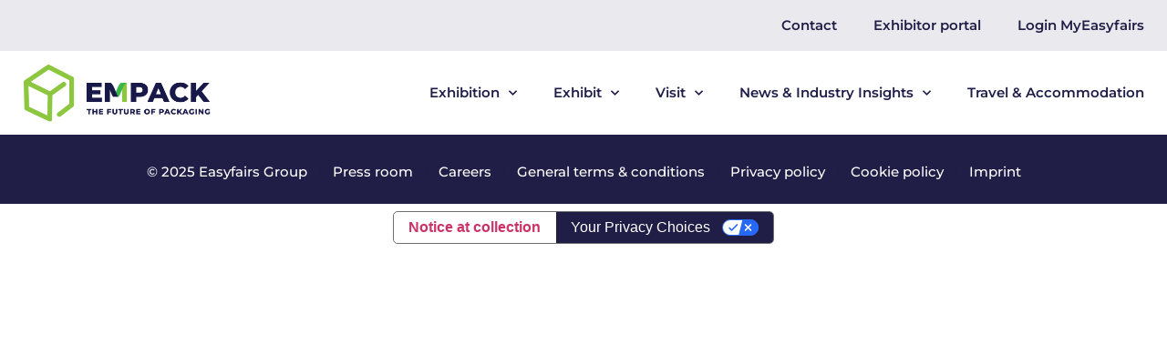

--- FILE ---
content_type: text/html; charset=UTF-8
request_url: https://www.empack-schweiz.ch/en/news/paper-document-bags/
body_size: 7982
content:
<!doctype html>
<html lang="en-US">
<head>
	<meta charset="UTF-8">
	<meta name="viewport" content="width=device-width, initial-scale=1">
	<link rel="profile" href="https://gmpg.org/xfn/11">
				<script type="text/javascript" class="_iub_cs_skip">
				var _iub = _iub || {};
				_iub.csConfiguration = _iub.csConfiguration || {};
				_iub.csConfiguration.siteId = "2717879";
				_iub.csConfiguration.cookiePolicyId = "29408340";
			</script>
			<script class="_iub_cs_skip" src="https://cs.iubenda.com/autoblocking/2717879.js"></script>
			<link media="all" href="https://www.empack-schweiz.ch/wp-content/assets/95/css/agg_90f242000443662bf4b2e5c34c7d1c05.css" rel="stylesheet"><link media="screen" href="https://www.empack-schweiz.ch/wp-content/assets/95/css/agg_18575cab927c6f75cb943ba4b3637dfd.css" rel="stylesheet"><title>Empack Schweiz - News/paper-document-bags - Empack Schweiz</title>
	
	<script async src="https://www.googletagmanager.com/gtag/js?id=G-8T979V5JZ0"></script>
<script>
	window.dataLayer = window.dataLayer || [];
	function gtag(){dataLayer.push(arguments);}
</script><meta name="dc.title" content="Empack Schweiz - News/paper-document-bags - Empack Schweiz">
<meta name="dc.relation" content="https://www.empack-schweiz.ch/en/news/paper-document-bags/">
<meta name="dc.source" content="https://www.empack-schweiz.ch/en/">
<meta name="dc.language" content="en_US">
<meta name="robots" content="index, follow, max-snippet:-1, max-image-preview:large, max-video-preview:-1">
<link rel="canonical" href="https://www.empack-schweiz.ch/en/news/paper-document-bags/" />
<meta property="og:url" content="https://www.empack-schweiz.ch/en/news/paper-document-bags/">
<meta property="og:site_name" content="Empack Schweiz">
<meta property="og:locale" content="en_US">
<meta property="og:type" content="article">
<meta property="article:author" content="https://www.facebook.com/maintenanceseries/">
<meta property="article:publisher" content="https://www.facebook.com/maintenanceseries/">
<meta property="og:title" content="Empack Schweiz - News/paper-document-bags - Empack Schweiz">
<meta property="og:image" content="https://easyfairsassets.com/sites/95/2020/02/EMP_favicon_new_512.jpg">
<meta property="og:image:secure_url" content="https://easyfairsassets.com/sites/95/2020/02/EMP_favicon_new_512.jpg">
<meta property="og:image:width" content="512">
<meta property="og:image:height" content="512">
<meta name="twitter:card" content="summary">
<meta name="twitter:site" content="@verpackung_CH">
<meta name="twitter:creator" content="@verpackung_CH">
<meta name="twitter:title" content="Empack Schweiz - News/paper-document-bags - Empack Schweiz">
<link rel='dns-prefetch' href='//cdn.iubenda.com' />
<link rel='dns-prefetch' href='//cdn.jsdelivr.net' />
<link rel='dns-prefetch' href='//my.easyfairs.com' />
<link rel="alternate" type="application/rss+xml" title="Empack Schweiz &raquo; Feed" href="https://www.empack-schweiz.ch/en/feed/" />
<link rel="alternate" type="application/rss+xml" title="Empack Schweiz &raquo; Comments Feed" href="https://www.empack-schweiz.ch/en/comments/feed/" />





















<link rel='stylesheet' id='elementor-post-8554-css' href='https://www.empack-schweiz.ch/wp-content/assets/95/css/agg_single_da474ea5f91d7eb7db8bace14986eb8a.css?ver=1768578950' media='all' />


<link rel='stylesheet' id='elementor-post-27702-css' href='https://www.empack-schweiz.ch/wp-content/assets/95/css/agg_single_23e1ecd1865b745d8f5b88853eea959f.css?ver=1768578951' media='all' />
<link rel='stylesheet' id='elementor-post-32634-css' href='https://www.empack-schweiz.ch/wp-content/assets/95/css/agg_single_617568ed6a1d253d45a226d26792f555.css?ver=1768579170' media='all' />
<link rel='stylesheet' id='elementor-gf-local-montserrat-css' href='https://www.empack-schweiz.ch/wp-content/assets/95/css/agg_single_92e6cfe9a99719449ee4df9d470714b0.css?ver=1751022833' media='all' />
<link rel='stylesheet' id='elementor-gf-local-roboto-css' href='https://www.empack-schweiz.ch/wp-content/assets/95/css/agg_single_ec0ee398c01864001eb0f86e87d8b28f.css?ver=1751022924' media='all' />



<script  type="text/javascript" class=" _iub_cs_skip" id="iubenda-head-inline-scripts-0">
var _iub = _iub || [];
_iub.csConfiguration = {"askConsentAtCookiePolicyUpdate":true,"countryDetection":true,"enableFadp":true,"enableLgpd":true,"enableTcf":true,"enableUspr":true,"floatingPreferencesButtonCaptionColor":"#707070","floatingPreferencesButtonColor":"#ffffff","floatingPreferencesButtonDisplay":"anchored-bottom-left","floatingPreferencesButtonHover":true,"gdprAppliesGlobally":false,"googleAdditionalConsentMode":true,"lang":"en-GB","lgpdAppliesGlobally":false,"perPurposeConsent":true,"preferenceCookie":{"expireAfter":30},"siteId":2717879,"tcfPurposes":{"2":"consent_only","7":"consent_only","8":"consent_only","9":"consent_only","10":"consent_only","11":"consent_only"},"usPreferencesWidgetDisplay":"inline-center","cookiePolicyId":29408340,"banner":{"acceptButtonCaptionColor":"#FFFFFF","acceptButtonColor":"#0073CE","acceptButtonDisplay":true,"backgroundColor":"#FFFFFF","closeButtonRejects":true,"customizeButtonCaptionColor":"#4D4D4D","customizeButtonColor":"#DADADA","customizeButtonDisplay":true,"explicitWithdrawal":true,"listPurposes":true,"position":"float-bottom-center","rejectButtonCaptionColor":"#FFFFFF","rejectButtonColor":"#0073CE","rejectButtonDisplay":true,"showPurposesToggles":true,"textColor":"#000000"}};
</script>
<script  type="text/javascript" class=" _iub_cs_skip" src="//cdn.iubenda.com/cs/tcf/stub-v2.js?ver=3.12.4" id="iubenda-head-scripts-1-js"></script>
<script  type="text/javascript" class=" _iub_cs_skip" src="//cdn.iubenda.com/cs/tcf/safe-tcf-v2.js?ver=3.12.4" id="iubenda-head-scripts-2-js"></script>
<script  type="text/javascript" class=" _iub_cs_skip" src="//cdn.iubenda.com/cs/gpp/stub.js?ver=3.12.4" id="iubenda-head-scripts-3-js"></script>
<script  type="text/javascript" charset="UTF-8" async="" class=" _iub_cs_skip" src="//cdn.iubenda.com/cs/iubenda_cs.js?ver=3.12.4" id="iubenda-head-scripts-4-js"></script>
<script src="https://www.empack-schweiz.ch/wp/wp-includes/js/jquery/jquery.min.js?ver=3.7.1" id="jquery-core-js"></script>
<script src="https://www.empack-schweiz.ch/wp/wp-includes/js/jquery/jquery-migrate.min.js?ver=3.4.1" id="jquery-migrate-js"></script>
<script src="https://www.empack-schweiz.ch/wp-content/assets/95/js/agg_single_4a82bbed148da4ecc006e7ebba68fc7d.js?ver=1.1.5" id="easyfairs-guest-list_polyfills-js"></script>
<script src="https://www.empack-schweiz.ch/wp-content/assets/95/js/agg_single_ee30287f06da4e80acb180ddf699f291.js?ver=1.1.5" id="easyfairs-guest-list-js"></script>
<script src="https://www.empack-schweiz.ch/wp-content/assets/95/js/agg_single_43a5f2981878ff5c9b605b2d8c7bb0ec.js?ver=1.1.5" id="jquery-ui-10-js"></script>
<script src="https://cdn.jsdelivr.net/npm/add-to-calendar-button@2?ver=1.1.5" id="add-to-calendar-button-js"></script>
<script src="https://www.empack-schweiz.ch/wp-content/assets/95/js/agg_single_d39303830f422c3218b06b84047a5e3c.js?ver=0.7.1" id="my-easyfairs-api-js"></script>
<script src="https://easyfairsassets.com/elassets/lib/font-awesome/js/v4-shims.min.js?ver=3.32.2" id="font-awesome-4-shim-js"></script>
<script src="https://my.easyfairs.com/widgets/api/loader/?ver=1.0.0" id="custom-widget-loader-js" defer data-wp-strategy="defer"></script>
<script src="https://www.empack-schweiz.ch/wp-content/assets/95/js/agg_single_e5c0cd0b7db07be431e26714a3aea473.js?ver=v3.2.1" id="js-cookie-js"></script>
<link rel="https://api.w.org/" href="https://www.empack-schweiz.ch/en/wp-json/" /><link rel="alternate" title="JSON" type="application/json" href="https://www.empack-schweiz.ch/en/wp-json/wp/v2/pages/0" /><link rel="EditURI" type="application/rsd+xml" title="RSD" href="https://www.empack-schweiz.ch/wp/xmlrpc.php?rsd" />
<link rel="alternate" title="oEmbed (JSON)" type="application/json+oembed" href="https://www.empack-schweiz.ch/en/wp-json/oembed/1.0/embed?url" />
<link rel="alternate" title="oEmbed (XML)" type="text/xml+oembed" href="https://www.empack-schweiz.ch/en/wp-json/oembed/1.0/embed?url&#038;format=xml" />
<meta name="generator" content="EasyFairs" /><meta name="generator" content="WPML ver:4.7.6 stt:1,4,3;" />
<meta name="generator" content="Elementor 3.32.2; features: additional_custom_breakpoints; settings: css_print_method-external, google_font-enabled, font_display-auto">
<script src="https://cdn.lordicon.com/ritcuqlt.js"></script>
			
			<link rel="icon" href="https://easyfairsassets.com/sites/95/2020/02/EMP_favicon_new_512-150x150.jpg" sizes="32x32" />
<link rel="icon" href="https://easyfairsassets.com/sites/95/2020/02/EMP_favicon_new_512-300x300.jpg" sizes="192x192" />
<link rel="apple-touch-icon" href="https://easyfairsassets.com/sites/95/2020/02/EMP_favicon_new_512-300x300.jpg" />
<meta name="msapplication-TileImage" content="https://easyfairsassets.com/sites/95/2020/02/EMP_favicon_new_512-300x300.jpg" />
        <!-- Google Tag Manager -->
                    <script>(function(w,d,s,l,i){w[l]=w[l]||[];w[l].push({'gtm.start':
                        new Date().getTime(),event:'gtm.js'});var f=d.getElementsByTagName(s)[0],
                    j=d.createElement(s),dl=l!='dataLayer'?'&l='+l:'';j.async=true;j.src=
                    'https://www.googletagmanager.com/gtm.js?id='+i+dl;f.parentNode.insertBefore(j,f);
                })(window,document,'script','dataLayer','GTM-K4VZ9G7');
            </script>
                    <script>(function(w,d,s,l,i){w[l]=w[l]||[];w[l].push({'gtm.start':
                    new Date().getTime(),event:'gtm.js'});var f=d.getElementsByTagName(s)[0],
                j=d.createElement(s),dl=l!='dataLayer'?'&l='+l:'';j.async=true;j.src=
                'https://www.googletagmanager.com/gtm.js?id='+i+dl;f.parentNode.insertBefore(j,f);
            })(window,document,'script','dataLayer','GTM-TLBPTT2');
        </script>
                <!-- End Google Tag Manager -->
        </head>
<body class="wp-singular page-template-default page page-id-0 page-parent wp-embed-responsive wp-theme-hello-elementor wp-child-theme-easyfairs hello-elementor-default elementor-default elementor-kit-8554">

<!-- Google Tag Manager (noscript) -->
        <noscript><iframe src="https://www.googletagmanager.com/ns.html?id=GTM-TLBPTT2" height="0" width="0" style="display:none;visibility:hidden"></iframe></noscript><noscript><iframe src="https://www.googletagmanager.com/ns.html?id=GTM-K4VZ9G7" height="0" width="0" style="display:none;visibility:hidden"></iframe></noscript><!-- End Google Tag Manager (noscript) -->
<a class="skip-link screen-reader-text" href="#content">Skip to content</a>

		<header data-elementor-type="header" data-elementor-id="27702" class="elementor elementor-27702 elementor-location-header" data-elementor-post-type="elementor_library">
					<section class="elementor-section elementor-top-section elementor-element elementor-element-2dc2f76 elementor-section-full_width elementor-section-content-middle elementor-section-height-default elementor-section-height-default" data-id="2dc2f76" data-element_type="section" data-settings="{&quot;background_background&quot;:&quot;classic&quot;}">
						<div class="elementor-container elementor-column-gap-narrow">
					<div class="elementor-column elementor-col-100 elementor-top-column elementor-element elementor-element-bf5263e" data-id="bf5263e" data-element_type="column">
			<div class="elementor-widget-wrap elementor-element-populated">
						<div class="elementor-element elementor-element-70936ce elementor-nav-menu__align-end elementor-nav-menu--dropdown-none elementor-widget elementor-widget-nav-menu" data-id="70936ce" data-element_type="widget" data-settings="{&quot;submenu_icon&quot;:{&quot;value&quot;:&quot;&lt;i class=\&quot;fas fa-chevron-down\&quot; aria-hidden=\&quot;true\&quot;&gt;&lt;\/i&gt;&quot;,&quot;library&quot;:&quot;fa-solid&quot;},&quot;layout&quot;:&quot;horizontal&quot;}" data-widget_type="nav-menu.default">
				<div class="elementor-widget-container">
								<nav aria-label="Menu" class="elementor-nav-menu--main elementor-nav-menu__container elementor-nav-menu--layout-horizontal e--pointer-none">
				<ul id="menu-1-70936ce" class="elementor-nav-menu"><li class="menu-item menu-item-type-post_type menu-item-object-page menu-item-33818"><a href="https://www.empack-schweiz.ch/de/kontakt/" class="elementor-item">Contact</a></li>
<li class="menu-item menu-item-type-post_type menu-item-object-page menu-item-125708"><a href="https://www.empack-schweiz.ch/de/ausstellerportal/" class="elementor-item">Exhibitor portal</a></li>
<li class="menu-item menu-item-type-custom menu-item-object-custom menu-item-33819"><a href="https://my.easyfairs.com/#/login" class="elementor-item elementor-item-anchor">Login MyEasyfairs</a></li>
</ul>			</nav>
						<nav class="elementor-nav-menu--dropdown elementor-nav-menu__container" aria-hidden="true">
				<ul id="menu-2-70936ce" class="elementor-nav-menu"><li class="menu-item menu-item-type-post_type menu-item-object-page menu-item-33818"><a href="https://www.empack-schweiz.ch/de/kontakt/" class="elementor-item" tabindex="-1">Contact</a></li>
<li class="menu-item menu-item-type-post_type menu-item-object-page menu-item-125708"><a href="https://www.empack-schweiz.ch/de/ausstellerportal/" class="elementor-item" tabindex="-1">Exhibitor portal</a></li>
<li class="menu-item menu-item-type-custom menu-item-object-custom menu-item-33819"><a href="https://my.easyfairs.com/#/login" class="elementor-item elementor-item-anchor" tabindex="-1">Login MyEasyfairs</a></li>
</ul>			</nav>
						</div>
				</div>
					</div>
		</div>
					</div>
		</section>
				<section class="elementor-section elementor-top-section elementor-element elementor-element-1d37a1d elementor-section-full_width elementor-section-content-middle elementor-section-height-default elementor-section-height-default" data-id="1d37a1d" data-element_type="section" data-settings="{&quot;background_background&quot;:&quot;classic&quot;}">
						<div class="elementor-container elementor-column-gap-narrow">
					<div class="elementor-column elementor-col-50 elementor-top-column elementor-element elementor-element-e50f2c3" data-id="e50f2c3" data-element_type="column">
			<div class="elementor-widget-wrap elementor-element-populated">
						<div class="elementor-element elementor-element-fb603f0 elementor-widget elementor-widget-image" data-id="fb603f0" data-element_type="widget" data-widget_type="image.default">
				<div class="elementor-widget-container">
																<a href="https://www.empack-schweiz.ch/de/">
							<img src="https://easyfairsassets.com/sites/95/2021/02/cropped-Empack_logo-2020_RGB_HR-transparant.png" title="" alt="" loading="lazy" />								</a>
															</div>
				</div>
					</div>
		</div>
				<div class="elementor-column elementor-col-50 elementor-top-column elementor-element elementor-element-40591fb" data-id="40591fb" data-element_type="column">
			<div class="elementor-widget-wrap elementor-element-populated">
						<div class="elementor-element elementor-element-d12785f elementor-nav-menu__align-end elementor-nav-menu--stretch elementor-nav-menu--dropdown-tablet elementor-nav-menu__text-align-aside elementor-nav-menu--toggle elementor-nav-menu--burger elementor-widget elementor-widget-nav-menu" data-id="d12785f" data-element_type="widget" data-settings="{&quot;submenu_icon&quot;:{&quot;value&quot;:&quot;&lt;i class=\&quot;fas fa-chevron-down\&quot; aria-hidden=\&quot;true\&quot;&gt;&lt;\/i&gt;&quot;,&quot;library&quot;:&quot;fa-solid&quot;},&quot;full_width&quot;:&quot;stretch&quot;,&quot;layout&quot;:&quot;horizontal&quot;,&quot;toggle&quot;:&quot;burger&quot;}" data-widget_type="nav-menu.default">
				<div class="elementor-widget-container">
								<nav aria-label="Menu" class="elementor-nav-menu--main elementor-nav-menu__container elementor-nav-menu--layout-horizontal e--pointer-none">
				<ul id="menu-1-d12785f" class="elementor-nav-menu"><li class="menu-item menu-item-type-post_type menu-item-object-page menu-item-home menu-item-has-children menu-item-17232"><a href="https://www.empack-schweiz.ch/en/" class="elementor-item">Exhibition</a>
<ul class="sub-menu elementor-nav-menu--dropdown">
	<li class="menu-item menu-item-type-post_type menu-item-object-page menu-item-23409"><a href="https://www.empack-schweiz.ch/en/fact-figures/" class="elementor-sub-item">Trade fair profile</a></li>
</ul>
</li>
<li class="menu-item menu-item-type-custom menu-item-object-custom menu-item-has-children menu-item-17233"><a href="#" class="elementor-item elementor-item-anchor">Exhibit</a>
<ul class="sub-menu elementor-nav-menu--dropdown">
	<li class="menu-item menu-item-type-post_type menu-item-object-page menu-item-41693"><a href="https://www.empack-schweiz.ch/en/packages-pricing/" class="elementor-sub-item">Packages &amp; Pricing</a></li>
	<li class="menu-item menu-item-type-post_type menu-item-object-page menu-item-17644"><a href="https://www.empack-schweiz.ch/en/hall-plan/" class="elementor-sub-item">Floor Plan</a></li>
	<li class="menu-item menu-item-type-post_type menu-item-object-page menu-item-126069"><a href="https://www.empack-schweiz.ch/en/easygo/" class="elementor-sub-item">EasyGo</a></li>
	<li class="menu-item menu-item-type-post_type menu-item-object-page menu-item-17645"><a href="https://www.empack-schweiz.ch/en/touch-collect/" class="elementor-sub-item">Touch &amp; Collect</a></li>
	<li class="menu-item menu-item-type-post_type menu-item-object-page menu-item-126071"><a href="https://www.empack-schweiz.ch/en/visit-connect/" class="elementor-sub-item">Visit Connect</a></li>
</ul>
</li>
<li class="menu-item menu-item-type-custom menu-item-object-custom menu-item-has-children menu-item-17263"><a href="#" class="elementor-item elementor-item-anchor">Visit</a>
<ul class="sub-menu elementor-nav-menu--dropdown">
	<li class="menu-item menu-item-type-post_type menu-item-object-page menu-item-41695"><a href="https://www.empack-schweiz.ch/en/visit-us/your-trade-fair-entry/" class="elementor-sub-item">Your trade fair entry</a></li>
	<li class="menu-item menu-item-type-custom menu-item-object-custom menu-item-73682"><a href="/en/exhibitor/" class="elementor-sub-item">Exhibitor List</a></li>
	<li class="menu-item menu-item-type-post_type menu-item-object-page menu-item-126074"><a href="https://www.empack-schweiz.ch/en/hall-plan/" class="elementor-sub-item">Floor Plan</a></li>
	<li class="menu-item menu-item-type-post_type menu-item-object-page menu-item-181776"><a href="https://www.empack-schweiz.ch/en/visitor-fair-app/" class="elementor-sub-item">Visitor fair app</a></li>
	<li class="menu-item menu-item-type-post_type menu-item-object-page menu-item-154055"><a href="https://www.empack-schweiz.ch/en/packaging-talks/" class="elementor-sub-item">Packaging Talks</a></li>
	<li class="menu-item menu-item-type-custom menu-item-object-custom menu-item-154054"><a href="https://www.empack-schweiz.ch/en/innovations/" class="elementor-sub-item">Innovation Gallery</a></li>
	<li class="menu-item menu-item-type-post_type menu-item-object-page menu-item-17648"><a href="https://www.empack-schweiz.ch/en/touch-collect-for-visitors/" class="elementor-sub-item">Touch &amp; Collect for visitors</a></li>
</ul>
</li>
<li class="menu-item menu-item-type-post_type menu-item-object-page menu-item-has-children menu-item-126075"><a href="https://www.empack-schweiz.ch/en/news-industry-insights/" class="elementor-item">News &#038; Industry Insights</a>
<ul class="sub-menu elementor-nav-menu--dropdown">
	<li class="menu-item menu-item-type-post_type menu-item-object-page menu-item-126076"><a href="https://www.empack-schweiz.ch/en/newsletter/" class="elementor-sub-item">Newsletter</a></li>
	<li class="menu-item menu-item-type-post_type menu-item-object-page menu-item-126077"><a href="https://www.empack-schweiz.ch/en/blog/" class="elementor-sub-item">Blog</a></li>
	<li class="menu-item menu-item-type-post_type menu-item-object-page menu-item-126078"><a href="https://www.empack-schweiz.ch/en/press-news/" class="elementor-sub-item">Press &amp; News</a></li>
	<li class="menu-item menu-item-type-custom menu-item-object-custom menu-item-100218"><a href="https://www.empack-schweiz.ch/job/" class="elementor-sub-item">Job-Corner</a></li>
	<li class="menu-item menu-item-type-post_type menu-item-object-page menu-item-17651"><a href="https://www.empack-schweiz.ch/en/press-news/impressions/" class="elementor-sub-item">Impressions</a></li>
</ul>
</li>
<li class="menu-item menu-item-type-post_type menu-item-object-page menu-item-126079"><a href="https://www.empack-schweiz.ch/en/travel-accommodation/" class="elementor-item">Travel &amp; Accommodation</a></li>
</ul>			</nav>
					<div class="elementor-menu-toggle" role="button" tabindex="0" aria-label="Menu Toggle" aria-expanded="false">
			<i aria-hidden="true" role="presentation" class="elementor-menu-toggle__icon--open eicon-menu-bar"></i><i aria-hidden="true" role="presentation" class="elementor-menu-toggle__icon--close eicon-close"></i>		</div>
					<nav class="elementor-nav-menu--dropdown elementor-nav-menu__container" aria-hidden="true">
				<ul id="menu-2-d12785f" class="elementor-nav-menu"><li class="menu-item menu-item-type-post_type menu-item-object-page menu-item-home menu-item-has-children menu-item-17232"><a href="https://www.empack-schweiz.ch/en/" class="elementor-item" tabindex="-1">Exhibition</a>
<ul class="sub-menu elementor-nav-menu--dropdown">
	<li class="menu-item menu-item-type-post_type menu-item-object-page menu-item-23409"><a href="https://www.empack-schweiz.ch/en/fact-figures/" class="elementor-sub-item" tabindex="-1">Trade fair profile</a></li>
</ul>
</li>
<li class="menu-item menu-item-type-custom menu-item-object-custom menu-item-has-children menu-item-17233"><a href="#" class="elementor-item elementor-item-anchor" tabindex="-1">Exhibit</a>
<ul class="sub-menu elementor-nav-menu--dropdown">
	<li class="menu-item menu-item-type-post_type menu-item-object-page menu-item-41693"><a href="https://www.empack-schweiz.ch/en/packages-pricing/" class="elementor-sub-item" tabindex="-1">Packages &amp; Pricing</a></li>
	<li class="menu-item menu-item-type-post_type menu-item-object-page menu-item-17644"><a href="https://www.empack-schweiz.ch/en/hall-plan/" class="elementor-sub-item" tabindex="-1">Floor Plan</a></li>
	<li class="menu-item menu-item-type-post_type menu-item-object-page menu-item-126069"><a href="https://www.empack-schweiz.ch/en/easygo/" class="elementor-sub-item" tabindex="-1">EasyGo</a></li>
	<li class="menu-item menu-item-type-post_type menu-item-object-page menu-item-17645"><a href="https://www.empack-schweiz.ch/en/touch-collect/" class="elementor-sub-item" tabindex="-1">Touch &amp; Collect</a></li>
	<li class="menu-item menu-item-type-post_type menu-item-object-page menu-item-126071"><a href="https://www.empack-schweiz.ch/en/visit-connect/" class="elementor-sub-item" tabindex="-1">Visit Connect</a></li>
</ul>
</li>
<li class="menu-item menu-item-type-custom menu-item-object-custom menu-item-has-children menu-item-17263"><a href="#" class="elementor-item elementor-item-anchor" tabindex="-1">Visit</a>
<ul class="sub-menu elementor-nav-menu--dropdown">
	<li class="menu-item menu-item-type-post_type menu-item-object-page menu-item-41695"><a href="https://www.empack-schweiz.ch/en/visit-us/your-trade-fair-entry/" class="elementor-sub-item" tabindex="-1">Your trade fair entry</a></li>
	<li class="menu-item menu-item-type-custom menu-item-object-custom menu-item-73682"><a href="/en/exhibitor/" class="elementor-sub-item" tabindex="-1">Exhibitor List</a></li>
	<li class="menu-item menu-item-type-post_type menu-item-object-page menu-item-126074"><a href="https://www.empack-schweiz.ch/en/hall-plan/" class="elementor-sub-item" tabindex="-1">Floor Plan</a></li>
	<li class="menu-item menu-item-type-post_type menu-item-object-page menu-item-181776"><a href="https://www.empack-schweiz.ch/en/visitor-fair-app/" class="elementor-sub-item" tabindex="-1">Visitor fair app</a></li>
	<li class="menu-item menu-item-type-post_type menu-item-object-page menu-item-154055"><a href="https://www.empack-schweiz.ch/en/packaging-talks/" class="elementor-sub-item" tabindex="-1">Packaging Talks</a></li>
	<li class="menu-item menu-item-type-custom menu-item-object-custom menu-item-154054"><a href="https://www.empack-schweiz.ch/en/innovations/" class="elementor-sub-item" tabindex="-1">Innovation Gallery</a></li>
	<li class="menu-item menu-item-type-post_type menu-item-object-page menu-item-17648"><a href="https://www.empack-schweiz.ch/en/touch-collect-for-visitors/" class="elementor-sub-item" tabindex="-1">Touch &amp; Collect for visitors</a></li>
</ul>
</li>
<li class="menu-item menu-item-type-post_type menu-item-object-page menu-item-has-children menu-item-126075"><a href="https://www.empack-schweiz.ch/en/news-industry-insights/" class="elementor-item" tabindex="-1">News &#038; Industry Insights</a>
<ul class="sub-menu elementor-nav-menu--dropdown">
	<li class="menu-item menu-item-type-post_type menu-item-object-page menu-item-126076"><a href="https://www.empack-schweiz.ch/en/newsletter/" class="elementor-sub-item" tabindex="-1">Newsletter</a></li>
	<li class="menu-item menu-item-type-post_type menu-item-object-page menu-item-126077"><a href="https://www.empack-schweiz.ch/en/blog/" class="elementor-sub-item" tabindex="-1">Blog</a></li>
	<li class="menu-item menu-item-type-post_type menu-item-object-page menu-item-126078"><a href="https://www.empack-schweiz.ch/en/press-news/" class="elementor-sub-item" tabindex="-1">Press &amp; News</a></li>
	<li class="menu-item menu-item-type-custom menu-item-object-custom menu-item-100218"><a href="https://www.empack-schweiz.ch/job/" class="elementor-sub-item" tabindex="-1">Job-Corner</a></li>
	<li class="menu-item menu-item-type-post_type menu-item-object-page menu-item-17651"><a href="https://www.empack-schweiz.ch/en/press-news/impressions/" class="elementor-sub-item" tabindex="-1">Impressions</a></li>
</ul>
</li>
<li class="menu-item menu-item-type-post_type menu-item-object-page menu-item-126079"><a href="https://www.empack-schweiz.ch/en/travel-accommodation/" class="elementor-item" tabindex="-1">Travel &amp; Accommodation</a></li>
</ul>			</nav>
						</div>
				</div>
					</div>
		</div>
					</div>
		</section>
				</header>
		
<main class="site-main post-0 page type-page status-publish hentry" role="main">
		<div class="page-content">
		<div><news-page itemId="0"></news-page></div>			</div>
	</main>

			<footer data-elementor-type="footer" data-elementor-id="32634" class="elementor elementor-32634 elementor-32630 elementor-location-footer" data-elementor-post-type="elementor_library">
					<section class="elementor-section elementor-top-section elementor-element elementor-element-3a18f005 elementor-section-full_width elementor-section-content-middle elementor-section-height-default elementor-section-height-default" data-id="3a18f005" data-element_type="section" data-settings="{&quot;background_background&quot;:&quot;classic&quot;}">
						<div class="elementor-container elementor-column-gap-default">
					<div class="elementor-column elementor-col-100 elementor-top-column elementor-element elementor-element-7928f5be" data-id="7928f5be" data-element_type="column">
			<div class="elementor-widget-wrap elementor-element-populated">
						<div class="elementor-element elementor-element-cf639a elementor-widget elementor-widget-text-editor" data-id="cf639a" data-element_type="widget" data-widget_type="text-editor.default">
				<div class="elementor-widget-container">
									<p><a href="https://www.easyfairs.com/" target="_blank" rel="noopener">© 2025 Easyfairs Group</a>   |  <a href="https://www.easyfairs.com/pressroom/" target="_blank" rel="noopener"> Press room</a>   |   <a href="https://www.easyfairs.com/join-our-team/" target="_blank" rel="noopener">Careers</a>   |   <a href="https://www.easyfairs.com/general-terms-conditions/" target="_blank" rel="noopener">General terms &amp; conditions</a>   |   <a href="https://www.iubenda.com/privacy-policy/61911892" target="_blank" rel="noopener">Privacy policy</a>   |   <a href="https://www.iubenda.com/privacy-policy/29408340/cookie-policy" target="_blank" rel="noopener">Cookie policy</a>   |   <a href="https://www.easyfairs.com/imprint/" target="_blank" rel="noopener">Imprint</a></p>
								</div>
				</div>
					</div>
		</div>
					</div>
		</section>
				</footer>
		
<script type="speculationrules">
{"prefetch":[{"source":"document","where":{"and":[{"href_matches":"\/en\/*"},{"not":{"href_matches":["\/wp\/wp-*.php","\/wp\/wp-admin\/*","\/wp-content\/uploads\/sites\/95\/*","\/wp-content\/*","\/wp-content\/plugins\/*","\/wp-content\/themes\/easyfairs\/*","\/wp-content\/themes\/hello-elementor\/*","\/en\/*\\?(.+)"]}},{"not":{"selector_matches":"a[rel~=\"nofollow\"]"}},{"not":{"selector_matches":".no-prefetch, .no-prefetch a"}}]},"eagerness":"conservative"}]}
</script>
			<script>
				const lazyloadRunObserver = () => {
					const lazyloadBackgrounds = document.querySelectorAll( `.e-con.e-parent:not(.e-lazyloaded)` );
					const lazyloadBackgroundObserver = new IntersectionObserver( ( entries ) => {
						entries.forEach( ( entry ) => {
							if ( entry.isIntersecting ) {
								let lazyloadBackground = entry.target;
								if( lazyloadBackground ) {
									lazyloadBackground.classList.add( 'e-lazyloaded' );
								}
								lazyloadBackgroundObserver.unobserve( entry.target );
							}
						});
					}, { rootMargin: '200px 0px 200px 0px' } );
					lazyloadBackgrounds.forEach( ( lazyloadBackground ) => {
						lazyloadBackgroundObserver.observe( lazyloadBackground );
					} );
				};
				const events = [
					'DOMContentLoaded',
					'elementor/lazyload/observe',
				];
				events.forEach( ( event ) => {
					document.addEventListener( event, lazyloadRunObserver );
				} );
			</script>
			<script id="adsanity_gati-js-extra">
var ADSANITY_GATI = {"measurement_id":"G-8T979V5JZ0","already_tracking":"1","version":"ga4"};
</script>
<script src="https://www.empack-schweiz.ch/wp-content/assets/95/js/agg_single_bf39551df8ce72bba72a38f717478dc4.js?ver=1.5.9" id="adsanity_gati-js"></script>
<script id="adsanity_raw-js-extra">
var adsanity_raw = {"rest_url":"https:\/\/www.empack-schweiz.ch\/en\/wp-json\/wp\/v2\/ads\/","home_url":"https:\/\/www.empack-schweiz.ch\/en\/"};
</script>
<script src="https://www.empack-schweiz.ch/wp-content/assets/95/js/agg_single_2f0b7acba7b348feffc3170d0af5dbd8.js?ver=1.6.5" id="adsanity_raw-js"></script>
<script src="https://www.empack-schweiz.ch/wp-content/plugins/elementor-pro/assets/lib/smartmenus/jquery.smartmenus.min.js?ver=1.2.1" id="smartmenus-js"></script>
<script src="https://easyfairsassets.com/elassets/js/webpack.runtime.min.js?ver=3.32.2" id="elementor-webpack-runtime-js"></script>
<script src="https://easyfairsassets.com/elassets/js/frontend-modules.min.js?ver=3.32.2" id="elementor-frontend-modules-js"></script>
<script src="https://www.empack-schweiz.ch/wp/wp-includes/js/jquery/ui/core.min.js?ver=1.13.3" id="jquery-ui-core-js"></script>
<script id="elementor-frontend-js-before">
var elementorFrontendConfig = {"environmentMode":{"edit":false,"wpPreview":false,"isScriptDebug":false},"i18n":{"shareOnFacebook":"Share on Facebook","shareOnTwitter":"Share on Twitter","pinIt":"Pin it","download":"Download","downloadImage":"Download image","fullscreen":"Fullscreen","zoom":"Zoom","share":"Share","playVideo":"Play Video","previous":"Previous","next":"Next","close":"Close","a11yCarouselPrevSlideMessage":"Previous slide","a11yCarouselNextSlideMessage":"Next slide","a11yCarouselFirstSlideMessage":"This is the first slide","a11yCarouselLastSlideMessage":"This is the last slide","a11yCarouselPaginationBulletMessage":"Go to slide"},"is_rtl":false,"breakpoints":{"xs":0,"sm":480,"md":768,"lg":1025,"xl":1440,"xxl":1600},"responsive":{"breakpoints":{"mobile":{"label":"Mobile Portrait","value":767,"default_value":767,"direction":"max","is_enabled":true},"mobile_extra":{"label":"Mobile Landscape","value":880,"default_value":880,"direction":"max","is_enabled":false},"tablet":{"label":"Tablet Portrait","value":1024,"default_value":1024,"direction":"max","is_enabled":true},"tablet_extra":{"label":"Tablet Landscape","value":1200,"default_value":1200,"direction":"max","is_enabled":false},"laptop":{"label":"Laptop","value":1366,"default_value":1366,"direction":"max","is_enabled":false},"widescreen":{"label":"Widescreen","value":2400,"default_value":2400,"direction":"min","is_enabled":false}},"hasCustomBreakpoints":false},"version":"3.32.2","is_static":false,"experimentalFeatures":{"additional_custom_breakpoints":true,"container":true,"theme_builder_v2":true,"nested-elements":true,"home_screen":true,"global_classes_should_enforce_capabilities":true,"e_variables":true,"cloud-library":true,"e_opt_in_v4_page":true,"import-export-customization":true,"e_pro_variables":true},"urls":{"assets":"https:\/\/easyfairsassets.com\/elassets\/","ajaxurl":"https:\/\/www.empack-schweiz.ch\/wp\/wp-admin\/admin-ajax.php","uploadUrl":"https:\/\/easyfairsassets.com\/sites\/95"},"nonces":{"floatingButtonsClickTracking":"8e58bd1cf9"},"swiperClass":"swiper","settings":{"editorPreferences":[]},"kit":{"viewport_mobile":767,"viewport_tablet":1024,"active_breakpoints":["viewport_mobile","viewport_tablet"],"global_image_lightbox":"yes","lightbox_enable_counter":"yes","lightbox_enable_fullscreen":"yes","lightbox_enable_zoom":"yes","lightbox_enable_share":"yes","lightbox_title_src":"title","lightbox_description_src":"description"},"post":{"id":0,"title":"Empack%20Schweiz%20-%20News%2Fpaper-document-bags%20-%20Empack%20Schweiz","excerpt":"","featuredImage":false}};
</script>
<script src="https://easyfairsassets.com/elassets/js/frontend.min.js?ver=3.32.2" id="elementor-frontend-js"></script>
<script src="https://www.empack-schweiz.ch/wp-content/plugins/elementor-pro/assets/js/webpack-pro.runtime.min.js?ver=3.32.1" id="elementor-pro-webpack-runtime-js"></script>
<script src="https://www.empack-schweiz.ch/wp/wp-includes/js/dist/hooks.min.js?ver=4d63a3d491d11ffd8ac6" id="wp-hooks-js"></script>
<script src="https://www.empack-schweiz.ch/wp/wp-includes/js/dist/i18n.min.js?ver=5e580eb46a90c2b997e6" id="wp-i18n-js"></script>
<script id="wp-i18n-js-after">
wp.i18n.setLocaleData( { 'text direction\u0004ltr': [ 'ltr' ] } );
</script>
<script id="elementor-pro-frontend-js-before">
var ElementorProFrontendConfig = {"ajaxurl":"https:\/\/www.empack-schweiz.ch\/wp\/wp-admin\/admin-ajax.php","nonce":"f4e73de40f","urls":{"assets":"https:\/\/www.empack-schweiz.ch\/wp-content\/plugins\/elementor-pro\/assets\/","rest":"https:\/\/www.empack-schweiz.ch\/en\/wp-json\/"},"settings":{"lazy_load_background_images":true},"popup":{"hasPopUps":true},"shareButtonsNetworks":{"facebook":{"title":"Facebook","has_counter":true},"twitter":{"title":"Twitter"},"linkedin":{"title":"LinkedIn","has_counter":true},"pinterest":{"title":"Pinterest","has_counter":true},"reddit":{"title":"Reddit","has_counter":true},"vk":{"title":"VK","has_counter":true},"odnoklassniki":{"title":"OK","has_counter":true},"tumblr":{"title":"Tumblr"},"digg":{"title":"Digg"},"skype":{"title":"Skype"},"stumbleupon":{"title":"StumbleUpon","has_counter":true},"mix":{"title":"Mix"},"telegram":{"title":"Telegram"},"pocket":{"title":"Pocket","has_counter":true},"xing":{"title":"XING","has_counter":true},"whatsapp":{"title":"WhatsApp"},"email":{"title":"Email"},"print":{"title":"Print"},"x-twitter":{"title":"X"},"threads":{"title":"Threads"}},"facebook_sdk":{"lang":"en_US","app_id":""},"lottie":{"defaultAnimationUrl":"https:\/\/www.empack-schweiz.ch\/wp-content\/plugins\/elementor-pro\/modules\/lottie\/assets\/animations\/default.json"}};
</script>
<script src="https://www.empack-schweiz.ch/wp-content/plugins/elementor-pro/assets/js/frontend.min.js?ver=3.32.1" id="elementor-pro-frontend-js"></script>
<script id="custom_elementor-js-extra">
var easyfairs = {"ajaxurl":"https:\/\/www.empack-schweiz.ch\/wp\/wp-admin\/admin-ajax.php","homeUrl":"https:\/\/www.empack-schweiz.ch","n200Url":"https:\/\/register.visitcloud.com"};
</script>
<script src="https://www.empack-schweiz.ch/wp-content/assets/95/js/agg_single_ba2925f5171d491de7ba26a21b4f9aee.js?ver=v3.2.1" id="custom_elementor-js"></script>
<script src="https://www.empack-schweiz.ch/wp-content/plugins/elementor-pro/assets/js/elements-handlers.min.js?ver=3.32.1" id="pro-elements-handlers-js"></script>
<script>var FWP_HTTP = FWP_HTTP || {}; FWP_HTTP.lang = 'en';</script>		<script>
			/**
			 * Polyfill and feature to fetch top property of Archive Post Widget.
			 */
			if (!Element.prototype.closest) {
				Element.prototype.closest = function (s) {
					let el = this;
					let matches = (this.document || this.ownerDocument).querySelectorAll(s);
					let	i;
					do {
						i = matches.length;
						while (--i >= 0 && matches.item(i) !== el) {}
					} while ((i < 0) && (el = el.parentElement));
					return el;
				};
			}

			function getElementorPostArchiveWidgetTopValue(){
				let post_archive_element = document.querySelector('.elementor-widget-archive-posts');

				if(!post_archive_element) {
					return 0;
				}

				let parent_container = post_archive_element.closest('.elementor-widget-wrap');
				return parent_container ? parent_container.getBoundingClientRect().top + window.scrollY : 0;
			}

			/**
			 * Mitigations to disable AJAX refreshes when FacetWP is loaded.
			 */
			document.addEventListener('facetwp-loaded', function () {
				if (typeof window.fUtil === 'undefined') {
					// Output an error for future troubleshooters.
					console.error("[Easyfairs Dev Notice] FacetWP doesn't rely on `fUtil` any longer.");
				}

								window.fUtil = window.fUtil || {};
				window.fUtil.post = () => true;

				/**
				 * Force a reload on any facet selection.
				 */
				document.addEventListener('facetwp-refresh', function () {
					if (FWP.loaded) {
						FWP.setHash();
						window.location.reload();
					}
				});

				/**
				 * Prevent clicks on pager links to go through.
				 */
				document.addEventListener('click', function (e) {
					if (!(e && e.target && e.target.classList && e.target.classList.contains('facetwp-page'))) {
						return;
					}

					e.preventDefault();
					//Scroll back to top of page when interacting with pager;
					window.scrollTo(0,getElementorPostArchiveWidgetTopValue());

				}, true);
							});
		</script>


		
</body>
</html>


--- FILE ---
content_type: text/css
request_url: https://www.empack-schweiz.ch/wp-content/assets/95/css/agg_single_da474ea5f91d7eb7db8bace14986eb8a.css?ver=1768578950
body_size: 784
content:
.elementor-kit-8554{--e-global-color-primary:#201e47;--e-global-color-secondary:#fff;--e-global-color-text:#201E4780;--e-global-color-accent:#92bf4c;--e-global-color-19cbaf5:#201e47;--e-global-color-9f5535d:#1f1d49;--e-global-color-352c641:#92bf4c;--e-global-color-f38f6d5:#1F1D4917;--e-global-color-14ca0fd:#fff;--e-global-typography-primary-font-family:"Montserrat";--e-global-typography-primary-font-weight:600;--e-global-typography-secondary-font-family:"Montserrat";--e-global-typography-secondary-font-size:30px;--e-global-typography-secondary-font-weight:700;--e-global-typography-secondary-line-height:36px;--e-global-typography-text-font-family:"Montserrat";--e-global-typography-text-font-size:16px;--e-global-typography-text-font-weight:500;--e-global-typography-accent-font-family:"Montserrat";--e-global-typography-accent-font-size:14px;--e-global-typography-accent-font-weight:500;--e-global-typography-accent-text-transform:capitalize;--e-global-typography-56db45e-font-family:"Roboto";--e-global-typography-56db45e-font-size:24px;--e-global-typography-56db45e-font-weight:600;--e-global-typography-56db45e-text-transform:uppercase;--e-global-typography-56db45e-line-height:1.25em;--e-global-typography-a0479c3-font-family:"Roboto";--e-global-typography-a0479c3-font-size:19px;--e-global-typography-a0479c3-font-weight:400;--e-global-typography-a0479c3-text-transform:uppercase;--e-global-typography-a0479c3-line-height:1.3em;--e-global-typography-d776bbf-font-family:"Roboto";--e-global-typography-d776bbf-font-size:19px;--e-global-typography-d776bbf-font-weight:400;--e-global-typography-d776bbf-line-height:1.3em}.elementor-kit-8554 button,.elementor-kit-8554 input[type=button],.elementor-kit-8554 input[type=submit],.elementor-kit-8554 .elementor-button{background-color:var(--e-global-color-19cbaf5);font-family:var(--e-global-typography-text-font-family),Sans-serif;font-size:var(--e-global-typography-text-font-size);font-weight:var(--e-global-typography-text-font-weight);color:var(--e-global-color-14ca0fd);border-radius:0}.elementor-kit-8554 button:hover,.elementor-kit-8554 button:focus,.elementor-kit-8554 input[type=button]:hover,.elementor-kit-8554 input[type=button]:focus,.elementor-kit-8554 input[type=submit]:hover,.elementor-kit-8554 input[type=submit]:focus,.elementor-kit-8554 .elementor-button:hover,.elementor-kit-8554 .elementor-button:focus{background-color:var(--e-global-color-accent);color:var(--e-global-color-14ca0fd)}.elementor-kit-8554 e-page-transition{background-color:#ffbc7d}.elementor-widget:not(:last-child){margin-block-end:20px}.elementor-element{--widgets-spacing:20px 20px;--widgets-spacing-row:20px;--widgets-spacing-column:20px}{}h1.entry-title{display:var(--page-title-display)}@media(max-width:1024px){.elementor-kit-8554{--e-global-typography-secondary-font-size:30px;--e-global-typography-secondary-line-height:36px;--e-global-typography-text-font-size:16px;--e-global-typography-accent-font-size:14px}.elementor-kit-8554 button,.elementor-kit-8554 input[type=button],.elementor-kit-8554 input[type=submit],.elementor-kit-8554 .elementor-button{font-size:var(--e-global-typography-text-font-size)}.elementor-section.elementor-section-boxed>.elementor-container{max-width:1024px}.e-con{--container-max-width:1024px}}@media(max-width:767px){.elementor-kit-8554{--e-global-typography-secondary-font-size:24px;--e-global-typography-text-font-size:16px;--e-global-typography-accent-font-size:14px}.elementor-kit-8554 button,.elementor-kit-8554 input[type=button],.elementor-kit-8554 input[type=submit],.elementor-kit-8554 .elementor-button{font-size:var(--e-global-typography-text-font-size)}.elementor-section.elementor-section-boxed>.elementor-container{max-width:767px}.e-con{--container-max-width:767px}}u{color:var(--e-global-color-accent);!important;text-decoration:none !important}.special-link{background-color:#92bf4c;color:#fff !important}.special-link :hover{background-color:#201e47;color:#fff !important}

--- FILE ---
content_type: text/css
request_url: https://www.empack-schweiz.ch/wp-content/assets/95/css/agg_single_23e1ecd1865b745d8f5b88853eea959f.css?ver=1768578951
body_size: 1477
content:
.elementor-widget-section .premium-global-badge-{{ID}}.premium-badge-text{color:var(--e-global-color-secondary)}.elementor-widget-section .premium-global-badge-{{ID}}.premium-badge-container{background-color:var(--e-global-color-primary)}.elementor-widget-section .premium-global-badge-{{ID}}.premium-badge-icon{color:var(--e-global-color-secondary);fill:var(--e-global-color-secondary)}.elementor-widget-section.premium-cursor-ftext .premium-global-cursor-{{ID}}.premium-cursor-follow-text{font-family:var(--e-global-typography-primary-font-family),Sans-serif;font-weight:var(--e-global-typography-primary-font-weight)}.elementor-widget-section .premium-global-cursor-{{ID}}{color:var(--e-global-color-primary);fill:var(--e-global-color-primary)}.elementor-27702 .elementor-element.elementor-element-2dc2f76>.elementor-container>.elementor-column>.elementor-widget-wrap{align-content:center;align-items:center}.elementor-27702 .elementor-element.elementor-element-2dc2f76:not(.elementor-motion-effects-element-type-background),.elementor-27702 .elementor-element.elementor-element-2dc2f76>.elementor-motion-effects-container>.elementor-motion-effects-layer{background-color:var(--e-global-color-f38f6d5)}.elementor-27702 .elementor-element.elementor-element-2dc2f76{transition:background .3s,border .3s,border-radius .3s,box-shadow .3s}.elementor-27702 .elementor-element.elementor-element-2dc2f76>.elementor-background-overlay{transition:background .3s,border-radius .3s,opacity .3s}.elementor-widget-column.premium-cursor-ftext .premium-global-cursor-{{ID}}.premium-cursor-follow-text{font-family:var(--e-global-typography-primary-font-family),Sans-serif;font-weight:var(--e-global-typography-primary-font-weight)}.elementor-widget-column .premium-global-cursor-{{ID}}{color:var(--e-global-color-primary);fill:var(--e-global-color-primary)}.elementor-widget-column .premium-global-badge-{{ID}}.premium-badge-text{color:var(--e-global-color-secondary)}.elementor-widget-column .premium-global-badge-{{ID}}.premium-badge-container{background-color:var(--e-global-color-primary)}.elementor-widget-column .premium-global-badge-{{ID}}.premium-badge-icon{color:var(--e-global-color-secondary);fill:var(--e-global-color-secondary)}.elementor-widget-nav-menu.premium-cursor-ftext .premium-global-cursor-{{ID}}.premium-cursor-follow-text{font-family:var(--e-global-typography-primary-font-family),Sans-serif;font-weight:var(--e-global-typography-primary-font-weight)}.elementor-widget-nav-menu .premium-global-cursor-{{ID}}{color:var(--e-global-color-primary);fill:var(--e-global-color-primary)}.elementor-widget-nav-menu .premium-global-badge-{{ID}}.premium-badge-text{color:var(--e-global-color-secondary)}.elementor-widget-nav-menu .premium-global-badge-{{ID}}.premium-badge-container{background-color:var(--e-global-color-primary)}.elementor-widget-nav-menu .premium-global-badge-{{ID}}.premium-badge-icon{color:var(--e-global-color-secondary);fill:var(--e-global-color-secondary)}.elementor-widget-nav-menu .elementor-nav-menu .elementor-item{font-family:var(--e-global-typography-primary-font-family),Sans-serif;font-weight:var(--e-global-typography-primary-font-weight)}.elementor-widget-nav-menu .elementor-nav-menu--main .elementor-item{color:var(--e-global-color-text);fill:var(--e-global-color-text)}.elementor-widget-nav-menu .elementor-nav-menu--main .elementor-item:hover,.elementor-widget-nav-menu .elementor-nav-menu--main .elementor-item.elementor-item-active,.elementor-widget-nav-menu .elementor-nav-menu--main .elementor-item.highlighted,.elementor-widget-nav-menu .elementor-nav-menu--main .elementor-item:focus{color:var(--e-global-color-accent);fill:var(--e-global-color-accent)}.elementor-widget-nav-menu .elementor-nav-menu--main:not(.e--pointer-framed) .elementor-item:before,.elementor-widget-nav-menu .elementor-nav-menu--main:not(.e--pointer-framed) .elementor-item:after{background-color:var(--e-global-color-accent)}.elementor-widget-nav-menu .e--pointer-framed .elementor-item:before,.elementor-widget-nav-menu .e--pointer-framed .elementor-item:after{border-color:var(--e-global-color-accent)}.elementor-widget-nav-menu{--e-nav-menu-divider-color:var(--e-global-color-text)}.elementor-widget-nav-menu .elementor-nav-menu--dropdown .elementor-item,.elementor-widget-nav-menu .elementor-nav-menu--dropdown .elementor-sub-item{font-family:var(--e-global-typography-accent-font-family),Sans-serif;font-size:var(--e-global-typography-accent-font-size);font-weight:var(--e-global-typography-accent-font-weight);text-transform:var(--e-global-typography-accent-text-transform)}.elementor-27702 .elementor-element.elementor-element-70936ce .elementor-nav-menu .elementor-item{font-family:"Montserrat",Sans-serif;font-size:15px;font-weight:600}.elementor-27702 .elementor-element.elementor-element-70936ce .elementor-nav-menu--main .elementor-item{color:var(--e-global-color-primary);fill:var(--e-global-color-primary)}.elementor-27702 .elementor-element.elementor-element-70936ce .elementor-nav-menu--main .elementor-item:hover,.elementor-27702 .elementor-element.elementor-element-70936ce .elementor-nav-menu--main .elementor-item.elementor-item-active,.elementor-27702 .elementor-element.elementor-element-70936ce .elementor-nav-menu--main .elementor-item.highlighted,.elementor-27702 .elementor-element.elementor-element-70936ce .elementor-nav-menu--main .elementor-item:focus{color:var(--e-global-color-352c641);fill:var(--e-global-color-352c641)}.elementor-27702 .elementor-element.elementor-element-70936ce .elementor-nav-menu--main .elementor-item.elementor-item-active{color:var(--e-global-color-14ca0fd)}.elementor-27702 .elementor-element.elementor-element-70936ce .elementor-nav-menu--dropdown a:hover,.elementor-27702 .elementor-element.elementor-element-70936ce .elementor-nav-menu--dropdown a:focus,.elementor-27702 .elementor-element.elementor-element-70936ce .elementor-nav-menu--dropdown a.elementor-item-active,.elementor-27702 .elementor-element.elementor-element-70936ce .elementor-nav-menu--dropdown a.highlighted,.elementor-27702 .elementor-element.elementor-element-70936ce .elementor-menu-toggle:hover,.elementor-27702 .elementor-element.elementor-element-70936ce .elementor-menu-toggle:focus{color:var(--e-global-color-9f5535d)}.elementor-27702 .elementor-element.elementor-element-70936ce .elementor-nav-menu--dropdown a:hover,.elementor-27702 .elementor-element.elementor-element-70936ce .elementor-nav-menu--dropdown a:focus,.elementor-27702 .elementor-element.elementor-element-70936ce .elementor-nav-menu--dropdown a.elementor-item-active,.elementor-27702 .elementor-element.elementor-element-70936ce .elementor-nav-menu--dropdown a.highlighted{background-color:var(--e-global-color-f38f6d5)}.elementor-27702 .elementor-element.elementor-element-1d37a1d>.elementor-container>.elementor-column>.elementor-widget-wrap{align-content:center;align-items:center}.elementor-27702 .elementor-element.elementor-element-1d37a1d:not(.elementor-motion-effects-element-type-background),.elementor-27702 .elementor-element.elementor-element-1d37a1d>.elementor-motion-effects-container>.elementor-motion-effects-layer{background-color:#fff}.elementor-27702 .elementor-element.elementor-element-1d37a1d{transition:background .3s,border .3s,border-radius .3s,box-shadow .3s}.elementor-27702 .elementor-element.elementor-element-1d37a1d>.elementor-background-overlay{transition:background .3s,border-radius .3s,opacity .3s}.elementor-widget-image.premium-cursor-ftext .premium-global-cursor-{{ID}}.premium-cursor-follow-text{font-family:var(--e-global-typography-primary-font-family),Sans-serif;font-weight:var(--e-global-typography-primary-font-weight)}.elementor-widget-image .premium-global-cursor-{{ID}}{color:var(--e-global-color-primary);fill:var(--e-global-color-primary)}.elementor-widget-image .premium-global-badge-{{ID}}.premium-badge-text{color:var(--e-global-color-secondary)}.elementor-widget-image .premium-global-badge-{{ID}}.premium-badge-container{background-color:var(--e-global-color-primary)}.elementor-widget-image .premium-global-badge-{{ID}}.premium-badge-icon{color:var(--e-global-color-secondary);fill:var(--e-global-color-secondary)}.elementor-widget-image .widget-image-caption{color:var(--e-global-color-text);font-family:var(--e-global-typography-text-font-family),Sans-serif;font-size:var(--e-global-typography-text-font-size);font-weight:var(--e-global-typography-text-font-weight)}.elementor-27702 .elementor-element.elementor-element-d12785f .elementor-menu-toggle{margin-left:auto}.elementor-27702 .elementor-element.elementor-element-d12785f .elementor-nav-menu .elementor-item{font-family:"Montserrat",Sans-serif;font-size:15px;font-weight:600}.elementor-27702 .elementor-element.elementor-element-d12785f .elementor-nav-menu--main .elementor-item{color:var(--e-global-color-9f5535d);fill:var(--e-global-color-9f5535d)}.elementor-27702 .elementor-element.elementor-element-d12785f .elementor-nav-menu--main .elementor-item:hover,.elementor-27702 .elementor-element.elementor-element-d12785f .elementor-nav-menu--main .elementor-item.elementor-item-active,.elementor-27702 .elementor-element.elementor-element-d12785f .elementor-nav-menu--main .elementor-item.highlighted,.elementor-27702 .elementor-element.elementor-element-d12785f .elementor-nav-menu--main .elementor-item:focus{color:var(--e-global-color-352c641);fill:var(--e-global-color-352c641)}.elementor-27702 .elementor-element.elementor-element-d12785f .elementor-nav-menu--dropdown a,.elementor-27702 .elementor-element.elementor-element-d12785f .elementor-menu-toggle{color:var(--e-global-color-text);fill:var(--e-global-color-text)}.elementor-27702 .elementor-element.elementor-element-d12785f .elementor-nav-menu--dropdown a:hover,.elementor-27702 .elementor-element.elementor-element-d12785f .elementor-nav-menu--dropdown a:focus,.elementor-27702 .elementor-element.elementor-element-d12785f .elementor-nav-menu--dropdown a.elementor-item-active,.elementor-27702 .elementor-element.elementor-element-d12785f .elementor-nav-menu--dropdown a.highlighted,.elementor-27702 .elementor-element.elementor-element-d12785f .elementor-menu-toggle:hover,.elementor-27702 .elementor-element.elementor-element-d12785f .elementor-menu-toggle:focus{color:var(--e-global-color-9f5535d)}.elementor-27702 .elementor-element.elementor-element-d12785f .elementor-nav-menu--dropdown a:hover,.elementor-27702 .elementor-element.elementor-element-d12785f .elementor-nav-menu--dropdown a:focus,.elementor-27702 .elementor-element.elementor-element-d12785f .elementor-nav-menu--dropdown a.elementor-item-active,.elementor-27702 .elementor-element.elementor-element-d12785f .elementor-nav-menu--dropdown a.highlighted{background-color:var(--e-global-color-f38f6d5)}.elementor-27702 .elementor-element.elementor-element-d12785f .elementor-nav-menu--dropdown .elementor-item,.elementor-27702 .elementor-element.elementor-element-d12785f .elementor-nav-menu--dropdown .elementor-sub-item{font-family:var(--e-global-typography-text-font-family),Sans-serif;font-size:var(--e-global-typography-text-font-size);font-weight:var(--e-global-typography-text-font-weight)}.elementor-theme-builder-content-area{height:400px}.elementor-location-header:before,.elementor-location-footer:before{content:"";display:table;clear:both}@media(max-width:1024px){.elementor-widget-nav-menu .elementor-nav-menu--dropdown .elementor-item,.elementor-widget-nav-menu .elementor-nav-menu--dropdown .elementor-sub-item{font-size:var(--e-global-typography-accent-font-size)}.elementor-widget-image .widget-image-caption{font-size:var(--e-global-typography-text-font-size)}.elementor-27702 .elementor-element.elementor-element-fb603f0{text-align:left}.elementor-27702 .elementor-element.elementor-element-d12785f .elementor-nav-menu--dropdown .elementor-item,.elementor-27702 .elementor-element.elementor-element-d12785f .elementor-nav-menu--dropdown .elementor-sub-item{font-size:var(--e-global-typography-text-font-size)}}@media(max-width:767px){.elementor-27702 .elementor-element.elementor-element-bf5263e{width:100%}.elementor-widget-nav-menu .elementor-nav-menu--dropdown .elementor-item,.elementor-widget-nav-menu .elementor-nav-menu--dropdown .elementor-sub-item{font-size:var(--e-global-typography-accent-font-size)}.elementor-27702 .elementor-element.elementor-element-e50f2c3{width:70%}.elementor-widget-image .widget-image-caption{font-size:var(--e-global-typography-text-font-size)}.elementor-27702 .elementor-element.elementor-element-40591fb{width:30%}.elementor-27702 .elementor-element.elementor-element-d12785f>.elementor-widget-container{margin:0}.elementor-27702 .elementor-element.elementor-element-d12785f .elementor-nav-menu--dropdown .elementor-item,.elementor-27702 .elementor-element.elementor-element-d12785f .elementor-nav-menu--dropdown .elementor-sub-item{font-size:var(--e-global-typography-text-font-size)}.elementor-27702 .elementor-element.elementor-element-d12785f .elementor-nav-menu--dropdown a{padding-left:25px;padding-right:25px;padding-top:15px;padding-bottom:15px}.elementor-27702 .elementor-element.elementor-element-d12785f .elementor-nav-menu--main>.elementor-nav-menu>li>.elementor-nav-menu--dropdown,.elementor-27702 .elementor-element.elementor-element-d12785f .elementor-nav-menu__container.elementor-nav-menu--dropdown{margin-top:25px !important}}@media(min-width:768px){.elementor-27702 .elementor-element.elementor-element-e50f2c3{width:20%}.elementor-27702 .elementor-element.elementor-element-40591fb{width:80%}}@media(max-width:1024px) and (min-width:768px){.elementor-27702 .elementor-element.elementor-element-e50f2c3{width:40%}.elementor-27702 .elementor-element.elementor-element-40591fb{width:60%}}

--- FILE ---
content_type: application/javascript; charset=utf-8
request_url: https://cs.iubenda.com/cookie-solution/confs/js/29408340.js
body_size: -241
content:
_iub.csRC = { consApiKey: 'tO0qk3XUYo1qqkrufe4jU5itOAGPmh25', showBranding: false, publicId: 'a80e7383-6db6-11ee-8bfc-5ad8d8c564c0', floatingGroup: false };
_iub.csEnabled = true;
_iub.csPurposes = [3,4,1,5,7];
_iub.cpUpd = 1750938002;
_iub.csT = 0.5;
_iub.googleConsentModeV2 = true;
_iub.totalNumberOfProviders = 11;
